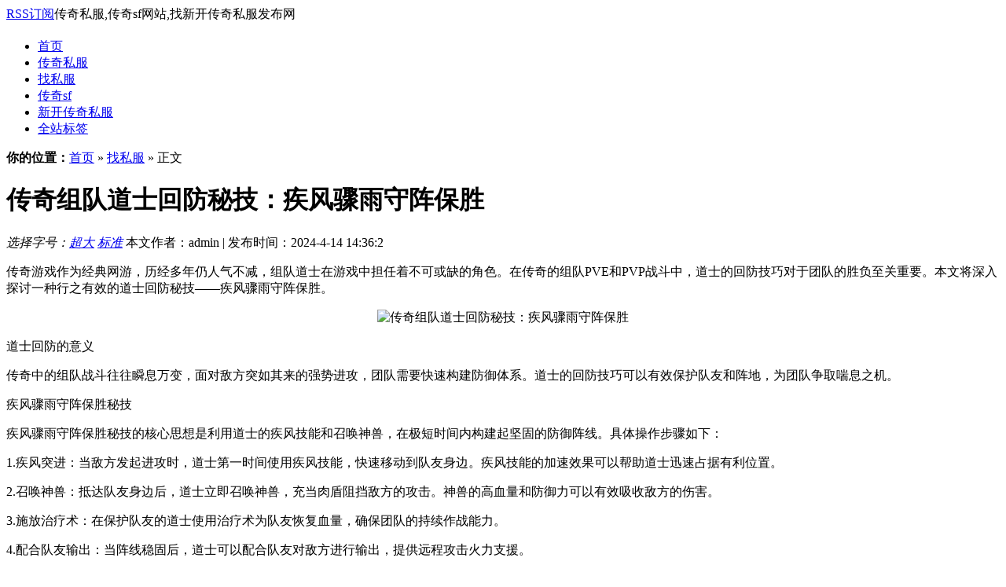

--- FILE ---
content_type: text/html; Charset=UTF-8
request_url: http://www.jshmly.com/post/820.html
body_size: 8187
content:
<!DOCTYPE html PUBLIC "-//W3C//DTD XHTML 1.0 Transitional//EN" "http://www.w3.org/TR/xhtml1/DTD/xhtml1-transitional.dtd">
<html xmlns="http://www.w3.org/1999/xhtml" xml:lang="zh-CN" lang="zh-CN">
<head>
<meta http-equiv="Content-Type" content="text/html; charset=utf-8"/>
<meta http-equiv="Content-Language" content="zh-CN" />
<title>传奇组队道士回防秘技：疾风骤雨守阵保胜-找私服-传奇找服网</title>
<meta name="keywords" content="" />
<meta name="description" content="传奇组队道士回防秘技：疾风骤雨守阵保胜是传奇找服网中一篇关于的文章,欢迎您阅读评论以及分享,更多传奇私服,找私服,传奇sf,新开传奇私服尽在:www.jshmly.com" />
<link rel="stylesheet" rev="stylesheet" href="http://www.jshmly.com/zb_users/theme/txcmsa/source/style.css.asp" type="text/css" media="screen" />
<script src="http://www.jshmly.com/zb_system/script/common.js" type="text/javascript"></script>
<script src="http://www.jshmly.com/zb_system/function/c_html_js_add.asp" type="text/javascript"></script>
<script src="http://www.jshmly.com/zb_users/theme/txcmsa/script/custom.js" type="text/javascript"></script>
<script src="http://www.jshmly.com/zb_users/theme/txcmsa/script/js.js" type="text/javascript"></script>
<script src="http://www.jshmly.com/zb_users/theme/txcmsa/script/jquery.KinSlideshow-1.2.1.min.js" type="text/javascript"></script>
</head>
<body>
<div id="w980">
<div id="top"><span><a href="http://www.jshmly.com/feed.asp">RSS订阅</a></span>传奇私服,传奇sf网站,找新开传奇私服发布网</div>
<div id="head">
<h2><a href="http://www.jshmly.com/" title="传奇找服网"></a></h2><div class="clear"></div></div>
<div id="nav"><ul><li><a href="http://www.jshmly.com/">首页</a></li><li id="menu-cate-1"><a href="http://www.jshmly.com/category-1.html">传奇私服</a></li><li id="menu-cate-2"><a href="http://www.jshmly.com/category-2.html">找私服</a></li><li id="menu-cate-3"><a href="http://www.jshmly.com/category-3.html">传奇sf</a></li><li id="menu-cate-4"><a href="http://www.jshmly.com/category-4.html">新开传奇私服</a></li><li><a href="http://www.jshmly.com/tags.asp">全站标签</a></li></ul></div>
<div id="left">
<div id="place"><strong>你的位置：</strong><a href="http://www.jshmly.com/">首页</a> » <a href="http://www.jshmly.com/category-2.html">找私服</a> » 正文</div>
<div id="info">
<dl id="title"><h1>传奇组队道士回防秘技：疾风骤雨守阵保胜</h1>
<p><em>选择字号：<A href="javascript:doZoom(12.5)">超大</A> <A href="javascript:doZoom(10.5)">标准</A> </em>本文作者：admin | 发布时间：2024-4-14 14:36:2</p></dl>
<dl id="zi"><p>传奇游戏作为经典网游，历经多年仍人气不减，组队道士在游戏中担任着不可或缺的角色。在传奇的组队PVE和PVP战斗中，道士的回防技巧对于团队的胜负至关重要。本文将深入探讨一种行之有效的道士回防秘技——疾风骤雨守阵保胜。</P><p style="text-align:center"><img src="http://www.jshmly.com/zb_users/upload/2024/4/20240414143601828.jpg" width="318" height="230" title="传奇组队道士回防秘技：疾风骤雨守阵保胜" alt="传奇组队道士回防秘技：疾风骤雨守阵保胜"/></P><P>道士回防的意义</P><P>传奇中的组队战斗往往瞬息万变，面对敌方突如其来的强势进攻，团队需要快速构建防御体系。道士的回防技巧可以有效保护队友和阵地，为团队争取喘息之机。</P><P>疾风骤雨守阵保胜秘技</P><P>疾风骤雨守阵保胜秘技的核心思想是利用道士的疾风技能和召唤神兽，在极短时间内构建起坚固的防御阵线。具体操作步骤如下：</P><P>1.疾风突进：当敌方发起进攻时，道士第一时间使用疾风技能，快速移动到队友身边。疾风技能的加速效果可以帮助道士迅速占据有利位置。</P><P>2.召唤神兽：抵达队友身边后，道士立即召唤神兽，充当肉盾阻挡敌方的攻击。神兽的高血量和防御力可以有效吸收敌方的伤害。</P><P>3.施放治疗术：在保护队友的道士使用治疗术为队友恢复血量，确保团队的持续作战能力。</P><P>4.配合队友输出：当阵线稳固后，道士可以配合队友对敌方进行输出，提供远程攻击火力支援。</P><P>5.灵活走位：战斗中，道士需要不断调整自己的走位，避免被敌方技能命中，最大程度地保障自身安全。</P><P>秘技优势</P><P>疾风骤雨守阵保胜秘技具有以下优势：</P><P>1.快速构建防御阵线：疾风技能和神兽召唤可以瞬间构建起坚固的防御阵线，有效保护团队。</P><P>2.提升团队生存能力：神兽的肉盾作用和治疗术的恢复效果可以大幅提升团队的生存能力，为队友提供保障。</P><P>3.配合输出：道士在防守的也能参与输出，为团队提供额外的火力支持。</P><P>4.适用范围广：该秘技适用于多种战斗场景，包括PVE和PVP，具有较好的通用性。</P><P>适用场景</P><P>疾风骤雨守阵保胜秘技特别适用于以下场景：</P><P>1.组队精英怪攻关：面对精英怪的强势进攻，道士可以利用该秘技迅速建立防御阵线，保障团队的安全。</P><P>2.攻沙站皇宫：攻沙时，道士的回防能力至关重要。该秘技可以帮助道士在皇宫内构建稳固的防御，抵御敌方的围攻。</P><P>3.野外组队PK：在野外遭遇其他团队时，道士可以使用该秘技为队友创造有利的战斗环境。</P><P>4.守城：当敌方攻城时，道士的回防能力尤为重要。该秘技可以帮助道士守住城门，为团队赢得守城的胜利。</P><P>注意事项</P><P>使用疾风骤雨守阵保胜秘技需要注意以下事项：</P><P>1.及时沟通：回防之前，道士应及时与队友沟通，明确回防目标和位置。</P><P>2.预判敌方攻击：道士需要预判敌方的进攻节奏，提前做出移动和召唤神兽的准备。</P><P>3.灵活调整：战斗中，道士需要注意观察战况，灵活调整自己的回防策略。</P><P>4.注意自身安全：在保护队友的道士也需要注意自身的安全性，避免被敌方集火攻击。</P><P>疾风骤雨守阵保胜秘技是传奇组队道士必备的回防技巧，在激烈的战斗中可以发挥至关重要的作用。熟练掌握该秘技，可以有效提升团队的生存能力和胜率。道士玩家们可以通过反复练习和实战经验，将疾风骤雨守阵保胜秘技融入自己的战斗风格中，成为传奇世界中不可或缺的神级玩家。</P><P></p>
<p class="tags">本文标签：</p>
<div class="bdsharebuttonbox"><a href="#" class="bds_more" data-cmd="more"></a><a title="分享到QQ空间" href="#" class="bds_qzone" data-cmd="qzone"></a><a title="分享到新浪微博" href="#" class="bds_tsina" data-cmd="tsina"></a><a title="分享到腾讯微博" href="#" class="bds_tqq" data-cmd="tqq"></a><a title="分享到人人网" href="#" class="bds_renren" data-cmd="renren"></a><a title="分享到微信" href="#" class="bds_weixin" data-cmd="weixin"></a></div>
<script>window._bd_share_config={"common":{"bdSnsKey":{},"bdText":"","bdMini":"2","bdMiniList":false,"bdPic":"","bdStyle":"0","bdSize":"24"},"share":{}};with(document)0[(getElementsByTagName('head')[0]||body).appendChild(createElement('script')).src='http://bdimg.share.baidu.com/static/api/js/share.js?v=89860593.js?cdnversion='+~(-new Date()/36e5)];</script></dl>

<SCRIPT language=JavaScript>
function doZoom(size){
document.getElementById('zi').style.fontSize=size+'pt'
}
</SCRIPT>
</div>
<div id="guan"><h2>猜你喜欢</h2><ul>

</ul></div>
<ins style="display:none;" id="AjaxCommentBegin"></ins><ins style="display:none;" id="AjaxCommentEnd"></ins>

<div class="post" id="divCommentPost">
<p><h4>发表评论</h4></p>
<form id="frmSumbit" target="_self" method="post" action="http://www.jshmly.com/zb_system/cmd.asp?act=cmt&amp;key=2e00c93d" >
<input type="hidden" name="inpId" id="inpId" value="820" />
<input type="hidden" name="inpArticle" id="inpArticle" value="" />
<input type="hidden" name="inpRevID" id="inpRevID" value="" />
<p><label for="inpName">您的昵称</label><input type="text" name="inpName" id="inpName" class="text" value="" size="28" tabindex="1" /><small>必填</small> </p>
<p><label for="inpEmail">您的邮箱</label><input type="text" name="inpEmail" id="inpEmail" class="text" value="" size="28" tabindex="2" /><small>选填</small></p>
<p><label for="homepage">您的网站</label><input type="text" name="inpHomePage" id="inpHomePage" class="text" value="" size="28" tabindex="3" /><small>选填</small></p>
<p><label for="inpVerify">验证的码</label><input type="text" name="inpVerify" id="inpVerify" class="text" value="" size="28" tabindex="4" /> <img style="border:1px solid black" src="http://www.jshmly.com/zb_system/function/c_validcode.asp?name=commentvalid" alt="" title=""/><small><font color="#FF6600">必填</font>，不填不让过哦，嘻嘻。</small> </p>
<p><textarea name="txaArticle" id="txaArticle" onchange="GetActiveText(this.id);" onclick="GetActiveText(this.id);" onfocus="GetActiveText(this.id);" class="text" cols="50" rows="4" tabindex="5" ></textarea></p>
<p><input name="btnSumbit" type="submit" tabindex="6" value="提交" onclick="JavaScript:return VerifyMessage()" class="button" /> <input type="checkbox" name="chkRemember" value="1" id="chkRemember" /> <span class="keep">记住我,下次回复时不用重新输入个人信息</span></p>
<script language="JavaScript" type="text/javascript">objActive="txaArticle";ExportUbbFrame();</script>
</form>
<p class="postbottom">◎欢迎参与讨论，请在这里发表您的看法、交流您的观点。</p>
<script language="JavaScript" type="text/javascript">LoadRememberInfo();</script>
</div>
</div>
<div id="rigth"><dl id="ss"> <form method="post" action="http://www.jshmly.com/zb_system/cmd.asp?act=Search"><input type="text" name="edtSearch" id="edtSearch" size="12" /><input type="submit" value="搜索" name="btnPost" id="btnPost" /></form><div class="clear"></div></dl>
<dl id="plrm"><dt>找服排行</dt>
<dd><ul>


<li><h3><a href="http://www.jshmly.com/post/2536.html" class="first">客户端传奇私服开服表如何快速获取并规划升级路径？</a></h3>
<em class="n1"></em><span>在传奇私服领域，快速获取最新开服信息和高效规划升级路径是玩家抢占先机的...</span>
<div class="clear"></div></li>


<li><h3><a href="http://www.jshmly.com/post/2580.html" class="first">网速给力，道士真的能单挑全服吗？</a></h3>
<em class="n1"></em><span>问：在传奇游戏中，网速对道士单挑全服有多大影响？答：网速是道士单挑全服...</span>
<div class="clear"></div></li>


<li><h3><a href="http://www.jshmly.com/post/2546.html" class="first">一定要绑定新手装传奇辅助吗？这样离线之后更安全可靠？</a></h3>
<em class="n1"></em><span>问：一定要绑定新手装传奇辅助吗？这样离线之后更安全可靠？答：这是一个非...</span>
<div class="clear"></div></li>


<li><h3><a href="http://www.jshmly.com/post/2539.html" class="first">新手必看传奇世界终极装备如何获取？快速升级秘诀全解析？</a></h3>
<em class="n1"></em><span>《传奇世界》作为一款经典MMORPG游戏，装备系统和等级成长始终是玩家...</span>
<div class="clear"></div></li>


</ul></dd></dl>
<dl class="function" id="article_random">
<dt class="function_t">找服推荐</dt>
<dd class="function_c">
<ul><li><a href="http://www.jshmly.com/post/1646.html" title="怀旧传奇：热血客户端体积小巧，内存需求低至多少MB">怀旧传奇：热血客户端体积小巧，内存需求低(425)</a></li>
<li><a href="http://www.jshmly.com/post/1987.html" title="传奇微端黑屏怎么解决？">传奇微端黑屏怎么解决？(887)</a></li>
<li><a href="http://www.jshmly.com/post/905.html" title="群雄乱世：传世迷失征程之惑，何解？">群雄乱世：传世迷失征程之惑，何解？(0)</a></li>
<li><a href="http://www.jshmly.com/post/451.html" title="传奇sf网站大全——传奇私服网站全集">传奇sf网站大全——传奇私服网站全集(0)</a></li>
<li><a href="http://www.jshmly.com/post/108.html" title="道家如何走出口之路">道家如何走出口之路(0)</a></li>
<li><a href="http://www.jshmly.com/post/2086.html" title="妖魔鬼怪何处寻？降妖伏魔路如何？">妖魔鬼怪何处寻？降妖伏魔路如何？(904)</a></li>
<li><a href="http://www.jshmly.com/post/1303.html" title="传奇私服之旅公益服：新手进阶攻略">传奇私服之旅公益服：新手进阶攻略(849)</a></li>
<li><a href="http://www.jshmly.com/post/563.html" title="传奇私服：以纯正的复古模式重现传奇，再次闯荡江湖。">传奇私服：以纯正的复古模式重现传奇，再次(0)</a></li>
<li><a href="http://www.jshmly.com/post/2427.html" title="变态传奇私服玩家如何快速刷到终极装备？高手技巧大揭秘">变态传奇私服玩家如何快速刷到终极装备？高(964)</a></li>
<li><a href="http://www.jshmly.com/post/1644.html" title="你的疑惑我来解：传奇攻略指点迷津">你的疑惑我来解：传奇攻略指点迷津(485)</a></li></ul>
</dd>
</dl>
<dl class="function" id="divCatalog">
<dt class="function_t">网站分类</dt>
<dd class="function_c">
<ul><li class="li-cate cate-0"><a href="http://www.jshmly.com/category-1.html">传奇私服<span class="article-nums"> (665)</span></a></li><li class="li-cate cate-1"><a href="http://www.jshmly.com/category-2.html">找私服<span class="article-nums"> (613)</span></a></li><li class="li-cate cate-2"><a href="http://www.jshmly.com/category-3.html">传奇sf<span class="article-nums"> (637)</span></a></li><li class="li-cate cate-3"><a href="http://www.jshmly.com/category-4.html">新开传奇私服<span class="article-nums"> (671)</span></a></li></ul>
</dd>
</dl>
<dl class="function" id="divTags">
<dt class="function_t">热门标签</dt>
<dd class="function_c">
<ul><li class="tag-name tag-name-size-7"><a href="http://www.jshmly.com/tags-1.html">传奇私服<span class="tag-count"> (614)</span></a></li><li class="tag-name tag-name-size-1"><a href="http://www.jshmly.com/tags-3.html">传奇sf<span class="tag-count"> (10)</span></a></li><li class="tag-name tag-name-size-2"><a href="http://www.jshmly.com/tags-4.html">新开传奇私服<span class="tag-count"> (15)</span></a></li><li class="tag-name tag-name-size-3"><a href="http://www.jshmly.com/tags-5.html">传奇私服发布网<span class="tag-count"> (24)</span></a></li><li class="tag-name tag-name-size-2"><a href="http://www.jshmly.com/tags-7.html">传奇新服网<span class="tag-count"> (18)</span></a></li><li class="tag-name tag-name-size-2"><a href="http://www.jshmly.com/tags-27.html">传奇新服<span class="tag-count"> (16)</span></a></li><li class="tag-name tag-name-size-4"><a href="http://www.jshmly.com/tags-45.html">复古传奇<span class="tag-count"> (40)</span></a></li><li class="tag-name tag-name-size-2"><a href="http://www.jshmly.com/tags-50.html">传奇私服网站<span class="tag-count"> (16)</span></a></li><li class="tag-name tag-name-size-2"><a href="http://www.jshmly.com/tags-52.html">迷失传奇<span class="tag-count"> (19)</span></a></li><li class="tag-name tag-name-size-3"><a href="http://www.jshmly.com/tags-55.html">1.76传奇<span class="tag-count"> (27)</span></a></li><li class="tag-name tag-name-size-5"><a href="http://www.jshmly.com/tags-59.html">单职业传奇<span class="tag-count"> (125)</span></a></li><li class="tag-name tag-name-size-4"><a href="http://www.jshmly.com/tags-62.html">热血传奇私服<span class="tag-count"> (41)</span></a></li><li class="tag-name tag-name-size-2"><a href="http://www.jshmly.com/tags-66.html">变态传奇<span class="tag-count"> (17)</span></a></li></ul>
</dd>
</dl>

<script type="text/javascript" language="javascript">
//侧栏跟随   
(function(){   
    var oDiv=document.getElementById("float");   
    var H=0,iE6;   
    var Y=oDiv;   
    while(Y){H+=Y.offsetTop;Y=Y.offsetParent};   
    iE6=window.ActiveXObject&&!window.XMLHttpRequest;   
    if(!iE6){   
        window.onscroll=function()   
        {   
            var s=document.body.scrollTop||document.documentElement.scrollTop;   
            if(s>H){oDiv.className="div1 div2";if(iE6){oDiv.style.top=(s-H)+"px";}}   
            else{oDiv.className="div1";}       
        };   
    }   
})();
</script></div>
<div class="clear"></div>
<div class="footer" id="footer">
<p><a href="http://www.jshmly.com/guestbook.html" target="_blank">留言本</a> - <a href="http://www.jshmly.com/sitemap.xml" target="_blank">网站地图</a><br/>Copyright © 2024 www.jshmly.com All Rights Reserved. 传奇找服网 版权所有 <script>(function(){    var bp = document.createElement('script');    var curProtocol = window.location.protocol.split(':')[0];    if (curProtocol === 'https') {        bp.src = 'https://zz.bdstatic.com/linksubmit/push.js';    }    else {        bp.src = 'http://push.zhanzhang.baidu.com/push.js';    }    var s = document.getElementsByTagName("script")[0];    s.parentNode.insertBefore(bp, s);})();</script><script>var _hmt = _hmt || [];(function() {  var hm = document.createElement("script");  hm.src = "https://hm.baidu.com/hm.js?c7523abe8297a4a40bf4205fdfe9ff8e";  var s = document.getElementsByTagName("script")[0];   s.parentNode.insertBefore(hm, s);})();</script></p>
</div>
</div>

<div id="tbox">
<a id="gotop" href="#top"></a>
<a id="pinglun" href="#divCommentPost" title="尽情评论本文吧" ></a>
<a id="xiangguan"  href="#footer" ></a>
</div>
</body>
</html>
<!-- 141ms -->